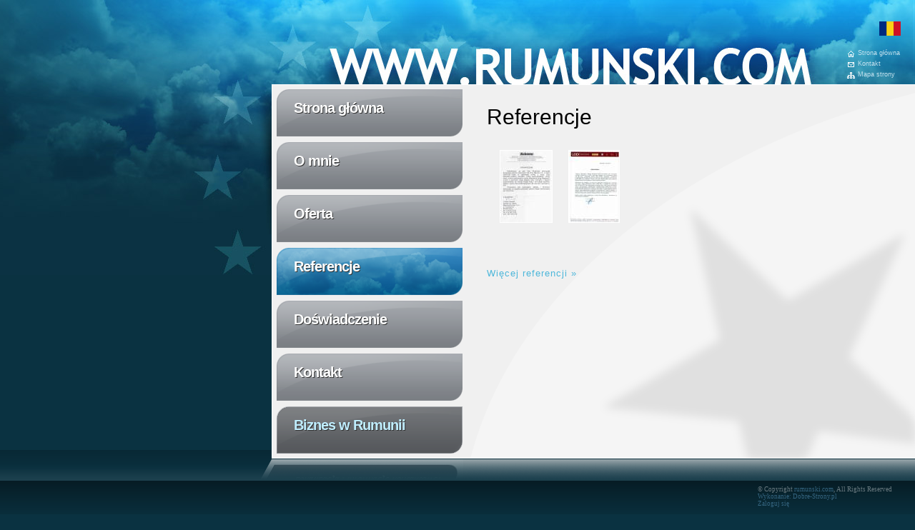

--- FILE ---
content_type: text/html
request_url: http://rumunski.com/referencje
body_size: 1910
content:
<!DOCTYPE html PUBLIC "-//W3C//DTD HTML 4.01 Transitional//EN" "http://www.w3.org/TR/html4/loose.dtd">
<html>
<head>

	<link rel="shortcut icon" href="favicon.ico">
	<!-- JAVASCRIT --><script type='text/javascript' src='/web/js/jquery.js'></script><script type='text/javascript' src='/web/js/scripts.js'></script>	<link rel="stylesheet" href="/web/skins/rum/style.css" media="screen,projection" type="text/css" />	<title>Tłumacz przysięgły języka rumuńskiego</title>
	<meta name="description" content="Wykonuję tłumaczenia rumuńskie i mołdawskie, przysięgłe i zwykłe. Ewa Odrobińska, tel. 609 55 55 69." />
	<meta name="keywords" content="tłumaczenia rumuński, tłumaczenia rumuńskie, tłumacz rumuński, tłumacz przysięgły rumuński warszawa" />
	<meta http-equiv="content-type" content="text/html; charset=utf-8">
	<meta name="robots" content="index, follow">
	<meta name="author" content="www.RevolWeb.pl">
	<meta name="reply-to" content="biuro@revolweb.pl">
	<script type="text/javascript" src="js/slimbox2.js"></script>
	<link rel="stylesheet" href="css/slimbox2.css" type="text/css" media="screen">


</head>
<body>
	<div class="bd">
		<div class="hd">

<h1><a href="#" title=""></a></h1>
			
<a href="/" title="Strona główna" class="home">Strona główna</a>
<a href="kontakt" title="Kontakt" class="kontakt">Kontakt</a>
<a href="mapa-strony" title="Mapa stron" class="mapa">Mapa strony</a>

<a href="traducator-autorizat-pentru-limba-polona" title="ro" style="position:absolute;right:20px;top:30px;"><img src="/web/skins/rum/gfx/ru.gif" alt=""></a>

<!-- Rumunski -->
<!--  -->
<!-- <ul><li><a href='http://rumunski.com/strona-glowna'   >Strona główna</a></li><li><a href='http://rumunski.com/o-mnie'   >O mnie</a></li><li><a href='http://rumunski.com/oferta'   >Oferta</a></li><li><a href='http://rumunski.com/referencje'  class = 'active'  >Referencje</a></li><li><a href='http://rumunski.com/doswiadczenie'   >Doświadczenie</a></li><li><a href='http://rumunski.com/kontakt'   >Kontakt</a></li><li><a href='http://rumunski.com/biznes-w-rumunii'   >Biznes w Rumunii</a></li><li><a href='http://rumunski.com/traducator-autorizat-pentru-limba-polona'   >Traducător autorizat pentru limba polonă</a></li></ul>



 -->

		</div><!-- hd -->
		<div class="bx">
		
			<ul class="mn">
											
							<li><a href="http://rumunski.com/strona-glowna" title="Strona główna" ><strong>Strona główna</strong><span><strong>Strona główna</strong></span></a></li>

											
							<li><a href="http://rumunski.com/o-mnie" title="O mnie" ><strong>O mnie</strong><span><strong>O mnie</strong></span></a></li>

											
							<li><a href="http://rumunski.com/oferta" title="Oferta" ><strong>Oferta</strong><span><strong>Oferta</strong></span></a></li>

											
							<li><a href="http://rumunski.com/referencje" title="Referencje" class="aktywne"><strong>Referencje</strong><span><strong>Referencje</strong></span></a></li>

											
							<li><a href="http://rumunski.com/doswiadczenie" title="Doświadczenie" ><strong>Doświadczenie</strong><span><strong>Doświadczenie</strong></span></a></li>

											
							<li><a href="http://rumunski.com/kontakt" title="Kontakt" ><strong>Kontakt</strong><span><strong>Kontakt</strong></span></a></li>

											
							<li><a href="http://rumunski.com/biznes-w-rumunii" title="Biznes w Rumunii" class="btx"><strong>Biznes w Rumunii</strong><span><strong>Biznes w Rumunii</strong></span></a></li>

								</ul><!-- mn -->



			<div class="cnhd">
				<h2>Referencje</h2>
			</div>
			<div class="cn">
				<link href='/web/js/jq_lightbox/jquery.lightbox-0.5.css' rel='stylesheet' media='screen' type='text/css' /><script type='text/javascript' src='/web/js/jq_lightbox/jquery.lightbox-0.5.js'></script><script> $(function() {  $('a.thumbnail_anchor').lightBox({
			imageLoading: '/web/js/jq_lightbox/loading.gif',
			imageBtnClose: '/web/js/jq_lightbox/close.gif',
			imageBtnPrev: '/web/js/jq_lightbox/prev.gif',
			imageBtnNext: '/web/js/jq_lightbox/next.gif',
			imageBlank: '/web/js/jq_lightbox/blank.gif'
			});
		}); </script>



<div class="gallery_image_container" >
	<table style="width: 110px;">
		<tr>
			<td style="width: 110px; height: 110px; text-align: center; vertical-align: bottom;">
				  <a class='thumbnail_anchor' title='' href='/data/images/3e146737b76d0e120cbe89e84a8b8ed7.jpg' >				      <img class='thumbnail_image' src='/data/thumbnails/3e146737b76d0e120cbe89e84a8b8ed7.jpg' alt=''  />				  </a>			</td>
		</tr>
		<tr>
			<td class='thumbnail_description'>
							</td>
		</tr>
	</table>
</div>


<div class="gallery_image_container" >
	<table style="width: 110px;">
		<tr>
			<td style="width: 110px; height: 110px; text-align: center; vertical-align: bottom;">
				  <a class='thumbnail_anchor' title='' href='/data/images/34d57cd09e421a28d58147bd10eeb178.jpg' >				      <img class='thumbnail_image' src='/data/thumbnails/34d57cd09e421a28d58147bd10eeb178.jpg' alt=''  />				  </a>			</td>
		</tr>
		<tr>
			<td class='thumbnail_description'>
							</td>
		</tr>
	</table>
</div>


<div style="clear:both;"></div>


<div class='content_description'><p><a class="wiecej" title="ewaodrobinska.globtra.com" href="http://www.ewaodrobinska.globtra.com/">Więcej referencji &raquo;</a></p></div><div class='ie_dump' style='display: hidden; width: 565px; ' ></div>			</div>


					
		</div><!-- bx -->
		<div class="ft">
			<div class="mnft"></div>

<p>
&copy; Copyright <a href="index.html" title="Rumunski">rumunski.com</a>, All Rights Reserved<br>
<a href="http://dobre-strony.pl" title="Projektujemy Dobre Strony WWW">Wykonanie: Dobre-Strony.pl</a>
<a href='http://rumunski.com/admin'  style = 'text-decoration:none;' target = '_top'  ><br>Zaloguj się</a></p>

		</div><!-- ft -->
	</div><!-- bd -->
	
</body>
</html>


--- FILE ---
content_type: text/css
request_url: http://rumunski.com/web/skins/rum/style.css
body_size: 1307
content:
body {
	margin: 0px;
	background: #0a3241 url('gfx/bgl.jpg') no-repeat top right;
	font: 13px/18px tahoma, verdana, arial, geneva, sans-serif;
	color: #666;
	}

a {
	color: #4db7da;
	text-decoration: none;	
	}
a:hover {
	color: #2b90b1;
	text-decoration: underline;
	}

img {
	border: 0;
	}

h1, h2, h3, h4, h5, h6, p, form {
	position: relative;
	margin: 0;
	padding: 0;
	display: block;
	font-weight: normal;
	}

.bd {
	position: relative;
	background: url('gfx/bgft.gif') repeat-x bottom;
	text-align: right;
	z-index: 2;
	}

.hd {
	position: relative;
	background: url('gfx/bgt.jpg') no-repeat;
	margin: 0 0 0 auto;
	width: 900px;
	height: 118px;
	z-index: 3;
	}

.hd h1, .hd h1 a {
	position: absolute;
	left: 0;
	top: 0;
	display: block;
	width: 750px;
	height: 118px;
	text-indent: -10000px;
	z-index: 5;	
	}

a.home, a.kontakt, a.mapa {
	position: absolute;
	right: 0px;
	top: 70px;
	display: block;
	width: 80px;
	height: 15px;
	padding-left: 15px;
	font: 9px/9px verdana, sans-serif;
	color: #c3e1ee;
	text-align: left;
	z-index: 10;
	background: url('gfx/i1.gif') no-repeat;
	}
a.kontakt {
	top: 85px;
	background: url('gfx/i2.gif') no-repeat;
	}
a.mapa {
	top: 100px;
	background: url('gfx/i3.gif') no-repeat;
	}

.bx {
	position: relative;
	background: #f0f0f0 url('gfx/wbg.png') no-repeat 268px 10px;
	margin: 0 0 0 auto;
	width: 899px;
	height: 522px;
	border-top: 1px solid #fff;
	border-bottom: 1px solid #fff;
	border-left: 1px solid #fff;
	z-index: 5;
	text-align: left;
	}

.bx .cnhd {
	padding-left: 300px;
	padding-top: 30px;
	}

.bx h2 {
	display: inline;
	font: 30px/30px 'trebuchet ms', tahoma, sans-serif;
	color: #000;
	}

.bx h3 {
	display: inline;
	font: 14px/14px 'trebuchet ms', tahoma, sans-serif;
	color: #065986;
	vertical-align: super;
	padding-left: 10px;
	}

.bx ul.mn {
	position: absolute;
	left: 6px;
	top: 6px;
	display: block;
	width: 260px;
	padding: 0;
	margin: 0;
	text-align: left;
	z-index: 6;
	}

.bx ul.mn li {
	list-style-type: none;
	display: block;
	width: 260px;
	height: 66px;
	padding: 0;
	margin: 0;
	margin-bottom: 8px;
	}

ul.mn li a {
	position: relative;
	display: block;
	width: 235px;
	height: 52px;
	padding: 14px 0 0 25px;
	color: #333;
	font: 12px/12px 'trebuchet ms', tahoma, verdana, arial, sans-serif;
	background: url('gfx/bt.png') no-repeat;
	z-index: 10;
	}
ul.mn li a.btx {
	background: url('gfx/btx.png') no-repeat;
	}
ul.mn li a:hover, ul.mn li a.aktywne, ul.mn li a.btx:hover, ul.mn li a.btxaktywne {
	background: url('gfx/bta.png') no-repeat;
	text-decoration: none;
	}
ul.mn li a strong {
	font: 20px/26px 'trebuchet ms', tahoma, verdana, arial, sans-serif;
	letter-spacing: -1px;
	font-weight: bold;
	}

ul.mn li a span {
	position: absolute;
	left: 24px;
	top: 13px;
	color: #fff;
	z-index: 9;
	}

ul.mn li a.btx span {
	position: absolute;
	left: 24px;
	top: 13px;
	color: #c0eeff;
	z-index: 9;
	}

.cn {
	position: absolute;
	left: 300px;
	top: 80px;
	width: 583px;
	height: 418px;
	text-align: left;
	line-height: 20px;
	letter-spacing: 1px;
	overflow: auto;
	z-index: 7;
	}

.cn p {
	padding: 14px 20px 14px 0;
	text-align: justify;
	}

img.ilustracja_prawa {
	margin: 20px 20px 10px 20px;
	background: #fff;
	padding: 6px;
	border: 1px solid #ccc;
	float: right;
	}

img.ilustracja_lewa {
	margin: 20px 20px 10px 0;
	background: #fff;
	padding: 6px;
	border: 1px solid #ccc;
	float: left;
	}

.c1 {
	color: #d1e5ec;
	}
.c2 {
	color: #84cae1;
	}
.c3 {
	color: #5cbcdc;
	}

.ft {
	position: relative;
	background: url('gfx/bgft3.gif') repeat-x;
	margin: 0 0 0 auto;
	width: 900px;
	height: 100px;
	z-index: 5;
	text-align: left;
	z-index: 10;
	}

.ft .mnft {	
	position: absolute;
	left: -21px;
	top: 0;
	width: 289px;
	height: 31px;
	background: url('gfx/bgft2.gif') no-repeat;
	z-index: 12;
	}

.ft .ftlg {	
	position: absolute;
	right: 0px;
	bottom: 0;
	width: 189px;
	height: 39px;
	background: url('gfx/ftlg.jpg') no-repeat;
	z-index: 12;
	}

.ft p {
	position: absolute;
	left: 680px;
	top: 38px;
	font: 9px/10px tahoma, sanss-erif;
	color: #6a7a80;
	z-index: 15;
	}

.ft a {
	color: #356580;
	}

.ft a.niewidoczny {
	color: #6a7a80;
	}

/* gallery */
div.gallery_image_container {
	width: 95px;
	float: left;
	height: 160px;
	text-align: center;
	display: table-cell;
	margin: 0;
	padding: 0;
	vertical-align: top;
}

.thumbnail_description {
	font: 10px/14px tahoma, geneva, sans-serif;
	clear: both;
	text-align: center;
}

a.thumbnail_anchor img {
	border: 1px solid #fff;
	}

a.thumbnail_anchor:hover img {
	border: 1px solid #aaa;
	}

--- FILE ---
content_type: application/javascript
request_url: http://rumunski.com/web/js/scripts.js
body_size: 564
content:
/* copyrigths 2011 picios */
/* revolweb */
$(document).ready(function(){

	/*
	 * site menu behaviour
	 */
	 /*
	$('.lewa ul li:first>a').attr('id', 'menu1');	
	$size_of_top_li = $('.lewa > ul > li > a').size();
	for ($i=4; $i<=$size_of_top_li; $i++) {
		$('.lewa > ul > li > a').eq($i).attr('id', 'menu4');	
	}
	* */
	$('.lewa ul li').hover(
		function () {
			//show its submenu
			$('ul', this).show();
			$('ul ul', this).hide();
		},
		function () {
			//hide its submenu
			$('ul', this).hide();
		});




	/*
	 * google size adjusting to max box size like
	 * youtube and googlemaps
	 */
	$("div.content_google iframe").each(function() {
		// ie_dump contains real width of the section consistance
		$container_width = $(this).parent().siblings(".ie_dump").width();
		$youtube_height = $(this).height();
		$youtube_width = $(this).width();
		$new_height = ($youtube_height / $youtube_width) * $container_width;

		$(this).width($container_width);
		$(this).height($new_height + 22);
	});




	/*
	 * gallery div height adjusting for all the same
	 */
	$max_description_height = 0;
	$(".gallery_image_container").each(function() {
		if ($(this).height() > $max_description_height) {
			$max_description_height = $(this).height();
		//$(".gallery_image_container").
		}
	}).height( $max_description_height  );

});
